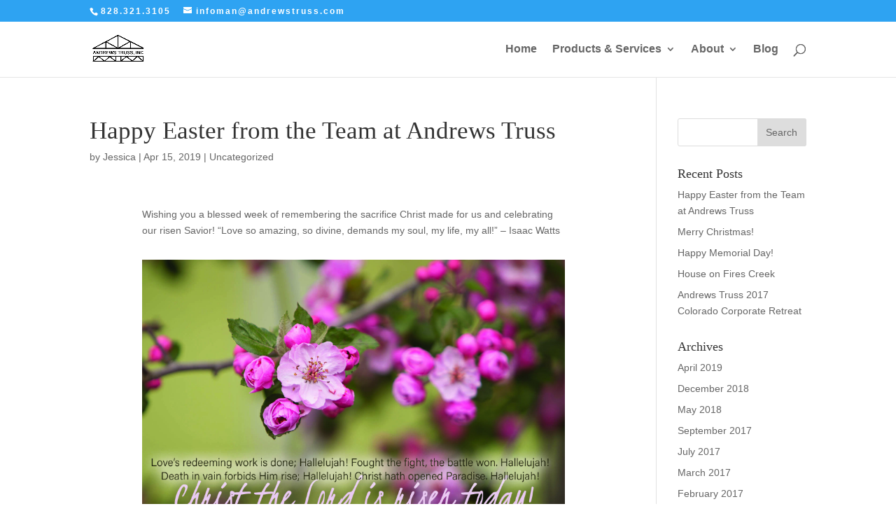

--- FILE ---
content_type: text/css
request_url: https://andrewstruss.com/wp-content/litespeed/ucss/dc4da047c71db15bfe0f246408fe4c85.css?ver=724da
body_size: 53
content:
@import "/wp-content/themes/Divi/style.css";